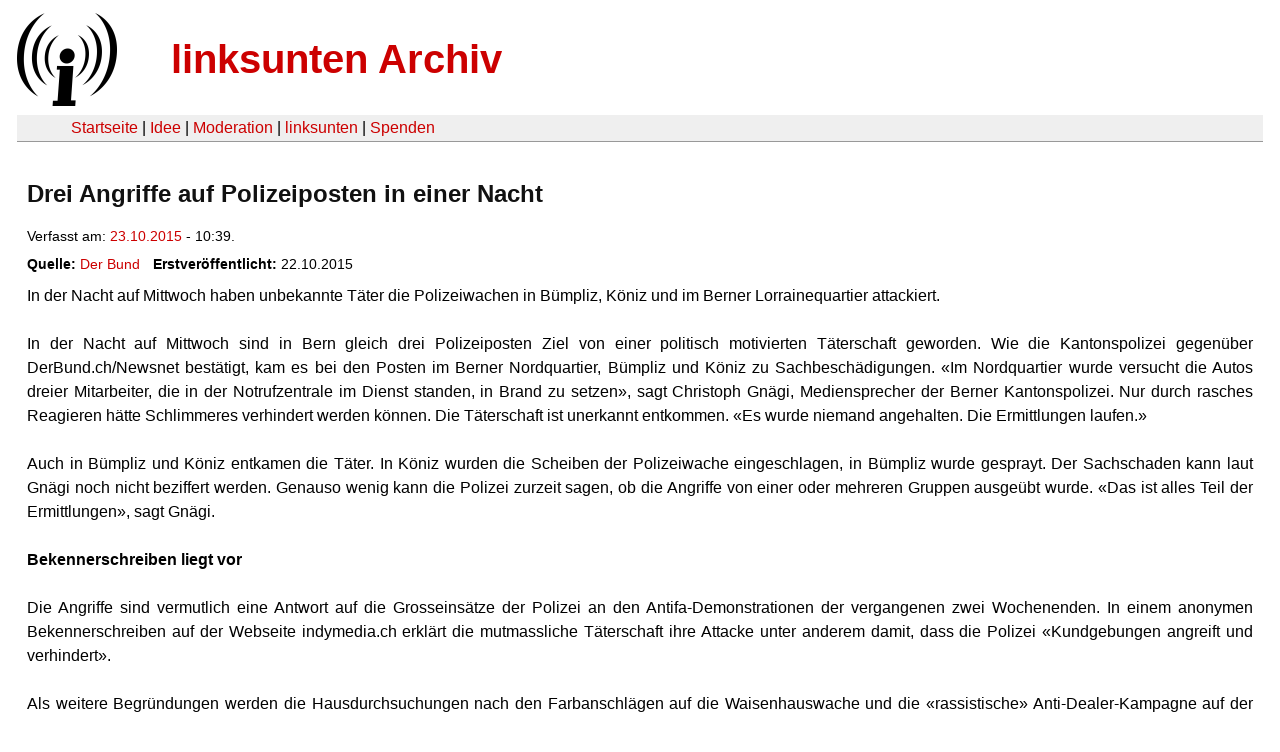

--- FILE ---
content_type: text/html
request_url: https://linksunten.archive.indymedia.org/en/node/156896/index.html
body_size: 2070
content:
<!DOCTYPE html PUBLIC "-//W3C//DTD XHTML 1.0 Transitional//EN"
        "http://www.w3.org/TR/xhtml1/DTD/xhtml1-transitional.dtd">
<html xmlns="http://www.w3.org/1999/xhtml" xml:lang="de" lang="de" dir="ltr">

<head>
<meta http-equiv="Content-Type" content="text/html; charset=utf-8" />
  <title>Drei Angriffe auf Polizeiposten in einer Nacht | linksunten Archiv</title>
  <meta http-equiv="Content-Style-Type" content="text/css" />
  <meta http-equiv="Content-Type" content="text/html; charset=utf-8" />
<link rel="shortcut icon" href="../../static/favicon.ico" type="image/x-icon" />
  <link type="text/css" rel="stylesheet" media="all" href=../../static/linksunten.css />
 </head>
<body class="not-front not-logged-in page-node node-type-crossposting no-sidebars i18n-de">
<div id="center">
<a name="top"></a>
<table id="header">
  <tr>
    <td>
      <a href="../index.html" title="((i))"><img src="../../static/logo.png" alt="((i))" /></a>
    </td>
    <td>
      <h1 id="site-name"><a href="../index.html" title="linksunten Archiv">linksunten Archiv</a></h1>
    </td>
  </tr>
</table>
<table id="wrapper-header-table"><tr>
<td id="wrapper-header-table-td-left"></td><td>
<table id="header-table">
  <tr>
    <td>
      <table id="header-table-links">
        <tr>
          <td id="header-table-td-left"></td>
          <td id="header-table-td-links">
            <a href="../index.html">Startseite</a>&nbsp;| <a href="../1/index.html">Idee</a>&nbsp;| <a href="../350/index.html">Moderation</a>&nbsp;| <a href="../../user/7/blog/index.html">linksunten</a>&nbsp;| <a href="../../donate/index.html">Spenden</a> 
          </td>
        </tr>
      </table>
    </td>
  </tr>
</table>
</td>
<td id="wrapper-header-table-td-right"></td>
</tr>
</table>
<table id="content">
  <tr>
        <td class="main-content" id="content-none">

      
      <h2 class="content-title">Drei Angriffe auf Polizeiposten in einer Nacht</h2>
      
      
      
      
      <div id="node-156896" class="node clear-block">

  <div>

<div class="meta">
      <span class="submitted">Verfasst am:&nbsp;<a href="../../archiv/texte/2015/10/index.html#2015-10-23">23.10.2015</a> - 10:39.         </span>
  </div>
<div class="content">
  <div class="fieldgroup group-node-crossposting">

  
  <div class="content"><div class="field field-type-link field-field-crossposting-source">
      <div class="field-label">Quelle:&nbsp;</div>
    <div class="field-items">
            <div class="field-item odd">
                    <a href="http://www.derbund.ch/bern/stadt/drei-angriffe-auf-polizeiposten-in-einer-nacht/story/31869521">Der Bund</a>        </div>
        </div>
</div>
<div class="field field-type-date field-field-crossposting-date">
      <div class="field-label">Erstveröffentlicht:&nbsp;</div>
    <div class="field-items">
            <div class="field-item odd">
                    <span class="date-display-single">22.10.2015</span>        </div>
        </div>
</div>
</div>

</div>
<p>In der Nacht auf Mittwoch haben unbekannte Täter die Polizeiwachen in Bümpliz, Köniz und im Berner Lorrainequartier attackiert. </p><p></p><p>&nbsp;</p><p>In der Nacht auf Mittwoch sind in Bern gleich drei Polizeiposten Ziel von einer politisch motivierten Täterschaft geworden. Wie die Kantonspolizei gegenüber DerBund.ch/Newsnet bestätigt, kam es bei den Posten im Berner Nordquartier, Bümpliz und Köniz zu Sachbeschädigungen. «Im Nordquartier wurde versucht die Autos dreier Mitarbeiter, die in der Notrufzentrale im Dienst standen, in Brand zu setzen», sagt Christoph Gnägi, Mediensprecher der Berner Kantonspolizei. Nur durch rasches Reagieren hätte Schlimmeres verhindert werden können. Die Täterschaft ist unerkannt entkommen. «Es wurde niemand angehalten. Die Ermittlungen laufen.»<br /><br />Auch in Bümpliz und Köniz entkamen die Täter. In Köniz wurden die Scheiben der Polizeiwache eingeschlagen, in Bümpliz wurde gesprayt. Der Sachschaden kann laut Gnägi noch nicht beziffert werden. Genauso wenig kann die Polizei zurzeit sagen, ob die Angriffe von einer oder mehreren Gruppen ausgeübt wurde. «Das ist alles Teil der Ermittlungen», sagt Gnägi.<br /><br /><strong>Bekennerschreiben liegt vor</strong><br /><br />Die Angriffe sind vermutlich eine Antwort auf die Grosseinsätze der Polizei an den Antifa-Demonstrationen der vergangenen zwei Wochenenden. In einem anonymen Bekennerschreiben auf der Webseite indymedia.ch erklärt die mutmassliche Täterschaft ihre Attacke unter anderem damit, dass die Polizei «Kundgebungen angreift und verhindert».<br /><br />Als weitere Begründungen werden die Hausdurchsuchungen nach den Farbanschlägen auf die Waisenhauswache und die «rassistische» Anti-Dealer-Kampagne auf der Schützenmatte genannt. Mit den Angriffen auf Polizeiwachen soll nicht Schluss sein: Im Bekennerschreiben werden weitere Anschläge angekündigt. <em>(spr/mer)</em></p></div>
  <div class="categories">
    <div class="item-list"><ul><li class="first"><div class="categories-vocabulary">Themen:</div></li>
<li class="last"><div class="categories-term"><a href="../../archiv/themen/1121/index.html">Arbeits- & Klassenkampf</a></div></li>
</ul></div><div class="item-list"><ul><li class="first"><div class="categories-vocabulary">Regionen:</div></li>
<li><div class="categories-term"><a href="../../archiv/regionen/20/index.html">Schweiz</a></div></li>
<li class="last"><div class="categories-term"><a href="../../archiv/regionen/27/index.html">CH-Deutschschweiz</a></div></li>
</ul></div><div class="item-list"><ul><li class="first"><div class="categories-vocabulary">Orte:</div></li>
<li class="last"><div class="categories-term"><a href="../../archiv/orte/138/index.html">Bern</a></div></li>
</ul></div>  </div>
      
  </div> </div>
      
          </td>
      </tr>
</table>
<br/><br/><br/><br/>
</div>
</body>
</html>
